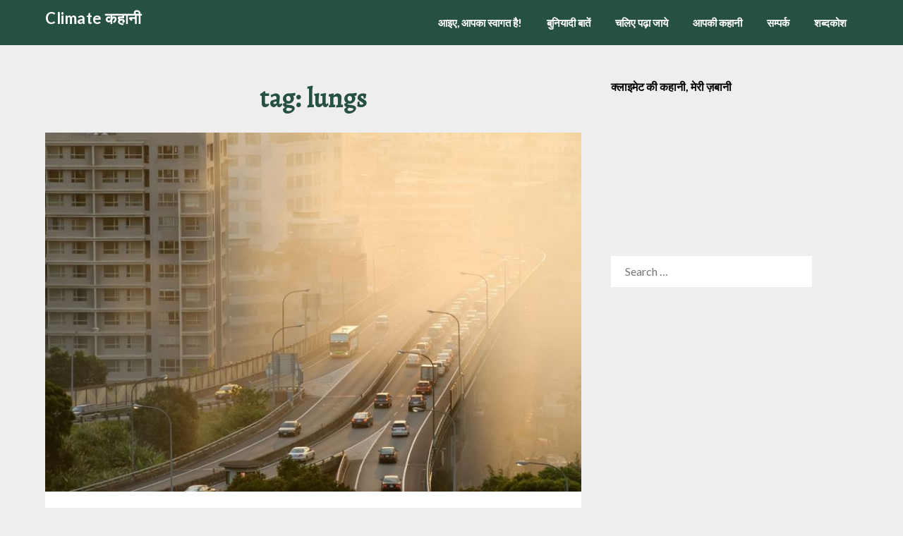

--- FILE ---
content_type: text/html; charset=UTF-8
request_url: https://climatekahani.live/tag/lungs/
body_size: 15127
content:
<!doctype html>
<html lang="en-US">
<head>
	<meta charset="UTF-8">
	<meta name="viewport" content="width=device-width, initial-scale=1">
	<link rel="profile" href="http://gmpg.org/xfn/11">
	<meta name='robots' content='index, follow, max-image-preview:large, max-snippet:-1, max-video-preview:-1' />
	<style>img:is([sizes="auto" i], [sizes^="auto," i]) { contain-intrinsic-size: 3000px 1500px }</style>
	
	<!-- This site is optimized with the Yoast SEO plugin v25.3.1 - https://yoast.com/wordpress/plugins/seo/ -->
	<title>lungs Archives - Climate कहानी</title>
	<link rel="canonical" href="https://climatekahani.live/tag/lungs/" />
	<meta property="og:locale" content="en_US" />
	<meta property="og:type" content="article" />
	<meta property="og:title" content="lungs Archives - Climate कहानी" />
	<meta property="og:url" content="https://climatekahani.live/tag/lungs/" />
	<meta property="og:site_name" content="Climate कहानी" />
	<meta name="twitter:card" content="summary_large_image" />
	<meta name="twitter:site" content="@climatekikahani" />
	<script type="application/ld+json" class="yoast-schema-graph">{"@context":"https://schema.org","@graph":[{"@type":"CollectionPage","@id":"https://climatekahani.live/tag/lungs/","url":"https://climatekahani.live/tag/lungs/","name":"lungs Archives - Climate कहानी","isPartOf":{"@id":"https://climatekahani.live/#website"},"primaryImageOfPage":{"@id":"https://climatekahani.live/tag/lungs/#primaryimage"},"image":{"@id":"https://climatekahani.live/tag/lungs/#primaryimage"},"thumbnailUrl":"https://climatekahani.live/wp-content/uploads/2021/06/68dab679def6c914ab4365b93c73710a.jpg","breadcrumb":{"@id":"https://climatekahani.live/tag/lungs/#breadcrumb"},"inLanguage":"en-US"},{"@type":"ImageObject","inLanguage":"en-US","@id":"https://climatekahani.live/tag/lungs/#primaryimage","url":"https://climatekahani.live/wp-content/uploads/2021/06/68dab679def6c914ab4365b93c73710a.jpg","contentUrl":"https://climatekahani.live/wp-content/uploads/2021/06/68dab679def6c914ab4365b93c73710a.jpg","width":735,"height":492},{"@type":"BreadcrumbList","@id":"https://climatekahani.live/tag/lungs/#breadcrumb","itemListElement":[{"@type":"ListItem","position":1,"name":"Home","item":"https://climatekahani.live/"},{"@type":"ListItem","position":2,"name":"lungs"}]},{"@type":"WebSite","@id":"https://climatekahani.live/#website","url":"https://climatekahani.live/","name":"Climate कहानी","description":"...यहाँ स्याही, सब्ज़ है!","publisher":{"@id":"https://climatekahani.live/#organization"},"potentialAction":[{"@type":"SearchAction","target":{"@type":"EntryPoint","urlTemplate":"https://climatekahani.live/?s={search_term_string}"},"query-input":{"@type":"PropertyValueSpecification","valueRequired":true,"valueName":"search_term_string"}}],"inLanguage":"en-US"},{"@type":"Organization","@id":"https://climatekahani.live/#organization","name":"Climate कहानी","url":"https://climatekahani.live/","logo":{"@type":"ImageObject","inLanguage":"en-US","@id":"https://climatekahani.live/#/schema/logo/image/","url":"http://climatekahani.live/wp-content/uploads/2022/09/climate.jpg","contentUrl":"http://climatekahani.live/wp-content/uploads/2022/09/climate.jpg","width":500,"height":500,"caption":"Climate कहानी"},"image":{"@id":"https://climatekahani.live/#/schema/logo/image/"},"sameAs":["https://x.com/climatekikahani","https://www.linkedin.com/company/climate-कहानी/","https://www.youtube.com/channel/UCV6E59Xy0UugE2hbR57fnKg"]}]}</script>
	<!-- / Yoast SEO plugin. -->


<link rel='dns-prefetch' href='//static.addtoany.com' />
<link rel='dns-prefetch' href='//fonts.googleapis.com' />
<link rel='dns-prefetch' href='//www.googletagmanager.com' />
<link rel='dns-prefetch' href='//pagead2.googlesyndication.com' />
<link rel="alternate" type="application/rss+xml" title="Climate कहानी &raquo; Feed" href="https://climatekahani.live/feed/" />
<link rel="alternate" type="application/rss+xml" title="Climate कहानी &raquo; Comments Feed" href="https://climatekahani.live/comments/feed/" />
<link rel="alternate" type="application/rss+xml" title="Climate कहानी &raquo; lungs Tag Feed" href="https://climatekahani.live/tag/lungs/feed/" />
<link rel="alternate" type="application/rss+xml" title="Climate कहानी &raquo; Stories Feed" href="https://climatekahani.live/web-stories/feed/"><script type="text/javascript">
/* <![CDATA[ */
window._wpemojiSettings = {"baseUrl":"https:\/\/s.w.org\/images\/core\/emoji\/16.0.1\/72x72\/","ext":".png","svgUrl":"https:\/\/s.w.org\/images\/core\/emoji\/16.0.1\/svg\/","svgExt":".svg","source":{"concatemoji":"https:\/\/climatekahani.live\/wp-includes\/js\/wp-emoji-release.min.js?ver=6.8.3"}};
/*! This file is auto-generated */
!function(s,n){var o,i,e;function c(e){try{var t={supportTests:e,timestamp:(new Date).valueOf()};sessionStorage.setItem(o,JSON.stringify(t))}catch(e){}}function p(e,t,n){e.clearRect(0,0,e.canvas.width,e.canvas.height),e.fillText(t,0,0);var t=new Uint32Array(e.getImageData(0,0,e.canvas.width,e.canvas.height).data),a=(e.clearRect(0,0,e.canvas.width,e.canvas.height),e.fillText(n,0,0),new Uint32Array(e.getImageData(0,0,e.canvas.width,e.canvas.height).data));return t.every(function(e,t){return e===a[t]})}function u(e,t){e.clearRect(0,0,e.canvas.width,e.canvas.height),e.fillText(t,0,0);for(var n=e.getImageData(16,16,1,1),a=0;a<n.data.length;a++)if(0!==n.data[a])return!1;return!0}function f(e,t,n,a){switch(t){case"flag":return n(e,"\ud83c\udff3\ufe0f\u200d\u26a7\ufe0f","\ud83c\udff3\ufe0f\u200b\u26a7\ufe0f")?!1:!n(e,"\ud83c\udde8\ud83c\uddf6","\ud83c\udde8\u200b\ud83c\uddf6")&&!n(e,"\ud83c\udff4\udb40\udc67\udb40\udc62\udb40\udc65\udb40\udc6e\udb40\udc67\udb40\udc7f","\ud83c\udff4\u200b\udb40\udc67\u200b\udb40\udc62\u200b\udb40\udc65\u200b\udb40\udc6e\u200b\udb40\udc67\u200b\udb40\udc7f");case"emoji":return!a(e,"\ud83e\udedf")}return!1}function g(e,t,n,a){var r="undefined"!=typeof WorkerGlobalScope&&self instanceof WorkerGlobalScope?new OffscreenCanvas(300,150):s.createElement("canvas"),o=r.getContext("2d",{willReadFrequently:!0}),i=(o.textBaseline="top",o.font="600 32px Arial",{});return e.forEach(function(e){i[e]=t(o,e,n,a)}),i}function t(e){var t=s.createElement("script");t.src=e,t.defer=!0,s.head.appendChild(t)}"undefined"!=typeof Promise&&(o="wpEmojiSettingsSupports",i=["flag","emoji"],n.supports={everything:!0,everythingExceptFlag:!0},e=new Promise(function(e){s.addEventListener("DOMContentLoaded",e,{once:!0})}),new Promise(function(t){var n=function(){try{var e=JSON.parse(sessionStorage.getItem(o));if("object"==typeof e&&"number"==typeof e.timestamp&&(new Date).valueOf()<e.timestamp+604800&&"object"==typeof e.supportTests)return e.supportTests}catch(e){}return null}();if(!n){if("undefined"!=typeof Worker&&"undefined"!=typeof OffscreenCanvas&&"undefined"!=typeof URL&&URL.createObjectURL&&"undefined"!=typeof Blob)try{var e="postMessage("+g.toString()+"("+[JSON.stringify(i),f.toString(),p.toString(),u.toString()].join(",")+"));",a=new Blob([e],{type:"text/javascript"}),r=new Worker(URL.createObjectURL(a),{name:"wpTestEmojiSupports"});return void(r.onmessage=function(e){c(n=e.data),r.terminate(),t(n)})}catch(e){}c(n=g(i,f,p,u))}t(n)}).then(function(e){for(var t in e)n.supports[t]=e[t],n.supports.everything=n.supports.everything&&n.supports[t],"flag"!==t&&(n.supports.everythingExceptFlag=n.supports.everythingExceptFlag&&n.supports[t]);n.supports.everythingExceptFlag=n.supports.everythingExceptFlag&&!n.supports.flag,n.DOMReady=!1,n.readyCallback=function(){n.DOMReady=!0}}).then(function(){return e}).then(function(){var e;n.supports.everything||(n.readyCallback(),(e=n.source||{}).concatemoji?t(e.concatemoji):e.wpemoji&&e.twemoji&&(t(e.twemoji),t(e.wpemoji)))}))}((window,document),window._wpemojiSettings);
/* ]]> */
</script>

<style id='wp-emoji-styles-inline-css' type='text/css'>

	img.wp-smiley, img.emoji {
		display: inline !important;
		border: none !important;
		box-shadow: none !important;
		height: 1em !important;
		width: 1em !important;
		margin: 0 0.07em !important;
		vertical-align: -0.1em !important;
		background: none !important;
		padding: 0 !important;
	}
</style>
<link rel='stylesheet' id='wp-block-library-css' href='https://climatekahani.live/wp-includes/css/dist/block-library/style.min.css?ver=6.8.3' type='text/css' media='all' />
<style id='classic-theme-styles-inline-css' type='text/css'>
/*! This file is auto-generated */
.wp-block-button__link{color:#fff;background-color:#32373c;border-radius:9999px;box-shadow:none;text-decoration:none;padding:calc(.667em + 2px) calc(1.333em + 2px);font-size:1.125em}.wp-block-file__button{background:#32373c;color:#fff;text-decoration:none}
</style>
<style id='global-styles-inline-css' type='text/css'>
:root{--wp--preset--aspect-ratio--square: 1;--wp--preset--aspect-ratio--4-3: 4/3;--wp--preset--aspect-ratio--3-4: 3/4;--wp--preset--aspect-ratio--3-2: 3/2;--wp--preset--aspect-ratio--2-3: 2/3;--wp--preset--aspect-ratio--16-9: 16/9;--wp--preset--aspect-ratio--9-16: 9/16;--wp--preset--color--black: #000000;--wp--preset--color--cyan-bluish-gray: #abb8c3;--wp--preset--color--white: #ffffff;--wp--preset--color--pale-pink: #f78da7;--wp--preset--color--vivid-red: #cf2e2e;--wp--preset--color--luminous-vivid-orange: #ff6900;--wp--preset--color--luminous-vivid-amber: #fcb900;--wp--preset--color--light-green-cyan: #7bdcb5;--wp--preset--color--vivid-green-cyan: #00d084;--wp--preset--color--pale-cyan-blue: #8ed1fc;--wp--preset--color--vivid-cyan-blue: #0693e3;--wp--preset--color--vivid-purple: #9b51e0;--wp--preset--gradient--vivid-cyan-blue-to-vivid-purple: linear-gradient(135deg,rgba(6,147,227,1) 0%,rgb(155,81,224) 100%);--wp--preset--gradient--light-green-cyan-to-vivid-green-cyan: linear-gradient(135deg,rgb(122,220,180) 0%,rgb(0,208,130) 100%);--wp--preset--gradient--luminous-vivid-amber-to-luminous-vivid-orange: linear-gradient(135deg,rgba(252,185,0,1) 0%,rgba(255,105,0,1) 100%);--wp--preset--gradient--luminous-vivid-orange-to-vivid-red: linear-gradient(135deg,rgba(255,105,0,1) 0%,rgb(207,46,46) 100%);--wp--preset--gradient--very-light-gray-to-cyan-bluish-gray: linear-gradient(135deg,rgb(238,238,238) 0%,rgb(169,184,195) 100%);--wp--preset--gradient--cool-to-warm-spectrum: linear-gradient(135deg,rgb(74,234,220) 0%,rgb(151,120,209) 20%,rgb(207,42,186) 40%,rgb(238,44,130) 60%,rgb(251,105,98) 80%,rgb(254,248,76) 100%);--wp--preset--gradient--blush-light-purple: linear-gradient(135deg,rgb(255,206,236) 0%,rgb(152,150,240) 100%);--wp--preset--gradient--blush-bordeaux: linear-gradient(135deg,rgb(254,205,165) 0%,rgb(254,45,45) 50%,rgb(107,0,62) 100%);--wp--preset--gradient--luminous-dusk: linear-gradient(135deg,rgb(255,203,112) 0%,rgb(199,81,192) 50%,rgb(65,88,208) 100%);--wp--preset--gradient--pale-ocean: linear-gradient(135deg,rgb(255,245,203) 0%,rgb(182,227,212) 50%,rgb(51,167,181) 100%);--wp--preset--gradient--electric-grass: linear-gradient(135deg,rgb(202,248,128) 0%,rgb(113,206,126) 100%);--wp--preset--gradient--midnight: linear-gradient(135deg,rgb(2,3,129) 0%,rgb(40,116,252) 100%);--wp--preset--font-size--small: 13px;--wp--preset--font-size--medium: 20px;--wp--preset--font-size--large: 36px;--wp--preset--font-size--x-large: 42px;--wp--preset--spacing--20: 0.44rem;--wp--preset--spacing--30: 0.67rem;--wp--preset--spacing--40: 1rem;--wp--preset--spacing--50: 1.5rem;--wp--preset--spacing--60: 2.25rem;--wp--preset--spacing--70: 3.38rem;--wp--preset--spacing--80: 5.06rem;--wp--preset--shadow--natural: 6px 6px 9px rgba(0, 0, 0, 0.2);--wp--preset--shadow--deep: 12px 12px 50px rgba(0, 0, 0, 0.4);--wp--preset--shadow--sharp: 6px 6px 0px rgba(0, 0, 0, 0.2);--wp--preset--shadow--outlined: 6px 6px 0px -3px rgba(255, 255, 255, 1), 6px 6px rgba(0, 0, 0, 1);--wp--preset--shadow--crisp: 6px 6px 0px rgba(0, 0, 0, 1);}:where(.is-layout-flex){gap: 0.5em;}:where(.is-layout-grid){gap: 0.5em;}body .is-layout-flex{display: flex;}.is-layout-flex{flex-wrap: wrap;align-items: center;}.is-layout-flex > :is(*, div){margin: 0;}body .is-layout-grid{display: grid;}.is-layout-grid > :is(*, div){margin: 0;}:where(.wp-block-columns.is-layout-flex){gap: 2em;}:where(.wp-block-columns.is-layout-grid){gap: 2em;}:where(.wp-block-post-template.is-layout-flex){gap: 1.25em;}:where(.wp-block-post-template.is-layout-grid){gap: 1.25em;}.has-black-color{color: var(--wp--preset--color--black) !important;}.has-cyan-bluish-gray-color{color: var(--wp--preset--color--cyan-bluish-gray) !important;}.has-white-color{color: var(--wp--preset--color--white) !important;}.has-pale-pink-color{color: var(--wp--preset--color--pale-pink) !important;}.has-vivid-red-color{color: var(--wp--preset--color--vivid-red) !important;}.has-luminous-vivid-orange-color{color: var(--wp--preset--color--luminous-vivid-orange) !important;}.has-luminous-vivid-amber-color{color: var(--wp--preset--color--luminous-vivid-amber) !important;}.has-light-green-cyan-color{color: var(--wp--preset--color--light-green-cyan) !important;}.has-vivid-green-cyan-color{color: var(--wp--preset--color--vivid-green-cyan) !important;}.has-pale-cyan-blue-color{color: var(--wp--preset--color--pale-cyan-blue) !important;}.has-vivid-cyan-blue-color{color: var(--wp--preset--color--vivid-cyan-blue) !important;}.has-vivid-purple-color{color: var(--wp--preset--color--vivid-purple) !important;}.has-black-background-color{background-color: var(--wp--preset--color--black) !important;}.has-cyan-bluish-gray-background-color{background-color: var(--wp--preset--color--cyan-bluish-gray) !important;}.has-white-background-color{background-color: var(--wp--preset--color--white) !important;}.has-pale-pink-background-color{background-color: var(--wp--preset--color--pale-pink) !important;}.has-vivid-red-background-color{background-color: var(--wp--preset--color--vivid-red) !important;}.has-luminous-vivid-orange-background-color{background-color: var(--wp--preset--color--luminous-vivid-orange) !important;}.has-luminous-vivid-amber-background-color{background-color: var(--wp--preset--color--luminous-vivid-amber) !important;}.has-light-green-cyan-background-color{background-color: var(--wp--preset--color--light-green-cyan) !important;}.has-vivid-green-cyan-background-color{background-color: var(--wp--preset--color--vivid-green-cyan) !important;}.has-pale-cyan-blue-background-color{background-color: var(--wp--preset--color--pale-cyan-blue) !important;}.has-vivid-cyan-blue-background-color{background-color: var(--wp--preset--color--vivid-cyan-blue) !important;}.has-vivid-purple-background-color{background-color: var(--wp--preset--color--vivid-purple) !important;}.has-black-border-color{border-color: var(--wp--preset--color--black) !important;}.has-cyan-bluish-gray-border-color{border-color: var(--wp--preset--color--cyan-bluish-gray) !important;}.has-white-border-color{border-color: var(--wp--preset--color--white) !important;}.has-pale-pink-border-color{border-color: var(--wp--preset--color--pale-pink) !important;}.has-vivid-red-border-color{border-color: var(--wp--preset--color--vivid-red) !important;}.has-luminous-vivid-orange-border-color{border-color: var(--wp--preset--color--luminous-vivid-orange) !important;}.has-luminous-vivid-amber-border-color{border-color: var(--wp--preset--color--luminous-vivid-amber) !important;}.has-light-green-cyan-border-color{border-color: var(--wp--preset--color--light-green-cyan) !important;}.has-vivid-green-cyan-border-color{border-color: var(--wp--preset--color--vivid-green-cyan) !important;}.has-pale-cyan-blue-border-color{border-color: var(--wp--preset--color--pale-cyan-blue) !important;}.has-vivid-cyan-blue-border-color{border-color: var(--wp--preset--color--vivid-cyan-blue) !important;}.has-vivid-purple-border-color{border-color: var(--wp--preset--color--vivid-purple) !important;}.has-vivid-cyan-blue-to-vivid-purple-gradient-background{background: var(--wp--preset--gradient--vivid-cyan-blue-to-vivid-purple) !important;}.has-light-green-cyan-to-vivid-green-cyan-gradient-background{background: var(--wp--preset--gradient--light-green-cyan-to-vivid-green-cyan) !important;}.has-luminous-vivid-amber-to-luminous-vivid-orange-gradient-background{background: var(--wp--preset--gradient--luminous-vivid-amber-to-luminous-vivid-orange) !important;}.has-luminous-vivid-orange-to-vivid-red-gradient-background{background: var(--wp--preset--gradient--luminous-vivid-orange-to-vivid-red) !important;}.has-very-light-gray-to-cyan-bluish-gray-gradient-background{background: var(--wp--preset--gradient--very-light-gray-to-cyan-bluish-gray) !important;}.has-cool-to-warm-spectrum-gradient-background{background: var(--wp--preset--gradient--cool-to-warm-spectrum) !important;}.has-blush-light-purple-gradient-background{background: var(--wp--preset--gradient--blush-light-purple) !important;}.has-blush-bordeaux-gradient-background{background: var(--wp--preset--gradient--blush-bordeaux) !important;}.has-luminous-dusk-gradient-background{background: var(--wp--preset--gradient--luminous-dusk) !important;}.has-pale-ocean-gradient-background{background: var(--wp--preset--gradient--pale-ocean) !important;}.has-electric-grass-gradient-background{background: var(--wp--preset--gradient--electric-grass) !important;}.has-midnight-gradient-background{background: var(--wp--preset--gradient--midnight) !important;}.has-small-font-size{font-size: var(--wp--preset--font-size--small) !important;}.has-medium-font-size{font-size: var(--wp--preset--font-size--medium) !important;}.has-large-font-size{font-size: var(--wp--preset--font-size--large) !important;}.has-x-large-font-size{font-size: var(--wp--preset--font-size--x-large) !important;}
:where(.wp-block-post-template.is-layout-flex){gap: 1.25em;}:where(.wp-block-post-template.is-layout-grid){gap: 1.25em;}
:where(.wp-block-columns.is-layout-flex){gap: 2em;}:where(.wp-block-columns.is-layout-grid){gap: 2em;}
:root :where(.wp-block-pullquote){font-size: 1.5em;line-height: 1.6;}
</style>
<link rel='stylesheet' id='font-awesome-css' href='https://climatekahani.live/wp-content/themes/ecocoded/css/font-awesome.min.css?ver=6.8.3' type='text/css' media='all' />
<link rel='stylesheet' id='ecocoded-style-css' href='https://climatekahani.live/wp-content/themes/ecocoded/style.css?ver=6.8.3' type='text/css' media='all' />
<link rel='stylesheet' id='ecocoded-google-fonts-css' href='//fonts.googleapis.com/css?family=Lato%3A300%2C400%2C700&#038;ver=6.8.3' type='text/css' media='all' />
<link rel='stylesheet' id='addtoany-css' href='https://climatekahani.live/wp-content/plugins/add-to-any/addtoany.min.css?ver=1.16' type='text/css' media='all' />
<script type="text/javascript" id="addtoany-core-js-before">
/* <![CDATA[ */
window.a2a_config=window.a2a_config||{};a2a_config.callbacks=[];a2a_config.overlays=[];a2a_config.templates={};
/* ]]> */
</script>
<script type="text/javascript" defer src="https://static.addtoany.com/menu/page.js" id="addtoany-core-js"></script>
<script type="text/javascript" src="https://climatekahani.live/wp-includes/js/jquery/jquery.min.js?ver=3.7.1" id="jquery-core-js"></script>
<script type="text/javascript" src="https://climatekahani.live/wp-includes/js/jquery/jquery-migrate.min.js?ver=3.4.1" id="jquery-migrate-js"></script>
<script type="text/javascript" defer src="https://climatekahani.live/wp-content/plugins/add-to-any/addtoany.min.js?ver=1.1" id="addtoany-jquery-js"></script>
<link rel="https://api.w.org/" href="https://climatekahani.live/wp-json/" /><link rel="alternate" title="JSON" type="application/json" href="https://climatekahani.live/wp-json/wp/v2/tags/95" /><link rel="EditURI" type="application/rsd+xml" title="RSD" href="https://climatekahani.live/xmlrpc.php?rsd" />
<meta name="generator" content="WordPress 6.8.3" />
	<link rel="preconnect" href="https://fonts.googleapis.com">
	<link rel="preconnect" href="https://fonts.gstatic.com">
	<link href='https://fonts.googleapis.com/css2?display=swap&family=Sahitya&family=Rozha+One' rel='stylesheet'><meta name="generator" content="Site Kit by Google 1.155.0" />
		<style type="text/css">

			


			body, .site, .swidgets-wrap h3, .post-data-text { background: ; }
			.site-title a, .site-description { color: ; }
			.sheader { background-color:  !important; }
			.main-navigation ul li a, .main-navigation ul li .sub-arrow, .super-menu .toggle-mobile-menu,.toggle-mobile-menu:before, .mobile-menu-active .smenu-hide { color: ; }
			#smobile-menu.show .main-navigation ul ul.children.active, #smobile-menu.show .main-navigation ul ul.sub-menu.active, #smobile-menu.show .main-navigation ul li, .smenu-hide.toggle-mobile-menu.menu-toggle, #smobile-menu.show .main-navigation ul li, .primary-menu ul li ul.children li, .primary-menu ul li ul.sub-menu li, .primary-menu .pmenu, .super-menu { border-color: ; border-bottom-color: ; }
			#secondary .widget h3, #secondary .widget h3 a, #secondary .widget h4, #secondary .widget h1, #secondary .widget h2, #secondary .widget h5, #secondary .widget h6, #secondary .widget h4 a { color: ; }
			#secondary .widget a, #secondary a, #secondary .widget li a , #secondary span.sub-arrow{ color: ; }
			#secondary, #secondary .widget, #secondary .widget p, #secondary .widget li, .widget time.rpwe-time.published { color: ; }
			#secondary .swidgets-wrap, #secondary .widget ul li, .featured-sidebar .search-field { border-color: ; }
			.site-info, .footer-column-three input.search-submit, .footer-column-three p, .footer-column-three li, .footer-column-three td, .footer-column-three th, .footer-column-three caption { color: ; }
			footer#colophon h3, footer#colophon h3 *, footer#colophon h4, footer#colophon h4 *, footer#colophon h5, footer#colophon h5 *, footer#colophon h6, footer#colophon h6 *, footer#colophon h1, footer#colophon h1 *, footer#colophon h2, footer#colophon h2 *, footer#colophon h4, footer#colophon h4 *, footer#colophon h3 a { color: ; }
			.footer-column-three a, .footer-column-three li a, .footer-column-three .widget a, .footer-column-three .sub-arrow, .site-footer a, .site-info a, .site-footer * a, .site-footer a { color: ; }
			.footer-column-three h3:after { background: ; }
			.site-info, .widget ul li, .footer-column-three input.search-field, .footer-column-three input.search-submit { border-color: ; }
			.site-footer { background-color: ; }
			.content-wrapper h2.entry-title a, .content-wrapper h2.entry-title a:hover, .content-wrapper h2.entry-title a:active, .content-wrapper h2.entry-title a:focus, .archive .page-header h1, .blogposts-list h2 a, .blogposts-list h2 a:hover, .blogposts-list h2 a:active, .search-results h1.page-title { color: ; }
			.blog .entry-meta{ color: ; }
			.blogposts-list p { color: ; }
			.page-numbers li a, .blogposts-list .blogpost-button, span.page-numbers.dots, .page-numbers.current { background: ; }
			.archive .page-header h1, .search-results h1.page-title, .blogposts-list.fbox, span.page-numbers.dots, .page-numbers li a, .page-numbers.current { border-color: ; }
			.blogposts-list .post-data-divider { background: ; }
			.page .comments-area .comment-author, .page .comments-area .comment-author a, .page .comments-area .comments-title, .page .content-area h1, .page .content-area h2, .page .content-area h3, .page .content-area h4, .page .content-area h5, .page .content-area h6, .page .content-area th, .single  .comments-area .comment-author, .single .comments-area .comment-author a, .single .comments-area .comments-title, .single .content-area h1, .single .content-area h2, .single .content-area h3, .single .content-area h4, .single .content-area h5, .single .content-area h6, .single .content-area th, .search-no-results h1, .error404 h1 { color: ; }
			.single .entry-meta, .page .entry-meta { color: ; }
			.page .content-area p, .page article, .page .content-area table, .page .content-area dd, .page .content-area dt, .page .content-area address, .page .content-area .entry-content, .page .content-area li, .page .content-area ol, .single .content-area p, .single article, .single .content-area table, .single .content-area dd, .single .content-area dt, .single .content-area address, .single .entry-content, .single .content-area li, .single .content-area ol, .search-no-results .page-content p { color: ; }
			.single .entry-content a, .page .entry-content a, .comment-content a, .comments-area .reply a, .logged-in-as a, .comments-area .comment-respond a { color: ; }
			.comments-area p.form-submit input, .error404 input.search-submit, .search-no-results input.search-submit { background: ; }
			.error404 .page-content p, .error404 input.search-submit, .search-no-results input.search-submit { color: ; }
			.page .comments-area, .page article.fbox, .page article tr, .page .comments-area ol.comment-list ol.children li, .page .comments-area ol.comment-list .comment, .single .comments-area, .single article.fbox, .single article tr, .comments-area ol.comment-list ol.children li, .comments-area ol.comment-list .comment, .error404 main#main, .error404 .search-form label, .search-no-results .search-form label, .error404 input.search-submit, .search-no-results input.search-submit, .error404 main#main, .search-no-results section.fbox.no-results.not-found{ border-color: ; }
			.single .post-data-divider, .page .post-data-divider { background: ; }
			.single .comments-area p.form-submit input, .page .comments-area p.form-submit input, .comments-area p.form-submit input, .error404 input.search-submit, .search-no-results input.search-submit { color: ; }
			.bottom-header-wrapper { padding-top: px; }
			.bottom-header-wrapper { padding-bottom: px; }
			.bottom-header-wrapper { background: ; }
			.bottom-header-wrapper *{ color: ; }
			.header-widget a, .header-widget li a, .header-widget i.fa { color: ; }
			.header-widget, .header-widget p, .header-widget li, .header-widget .textwidget { color: ; }
			.header-widget .widget-title, .header-widget h1, .header-widget h3, .header-widget h2, .header-widget h4, .header-widget h5, .header-widget h6{ color: ; }
			.header-widget.swidgets-wrap, .header-widget ul li, .header-widget .search-field { border-color: ; }
			.bottom-header-title, .bottom-header-paragraph{ color: ; }
			#secondary .widget-title-lines:after, #secondary .widget-title-lines:before { background: ; }
			.header-content-wrap { padding-top: px; }
			.header-content-wrap { padding-bottom: px; }
			.header-button-solid { border-color: ; }
			.header-button-solid { color: ; }
			#smobile-menu, .primary-menu ul li ul.children, .primary-menu ul li ul.sub-menu { background: ; }
			#smobile-menu.show .toggle-mobile-menu:before, #smobile-menu *, .main-navigation ul.sub-menu li .sub-arrow, .main-navigation ul.sub-menu li a, .primary-menu ul li ul.children, .primary-menu ul li ul.sub-menu { color: ; }
			.header-widgets-three, .header-widgets-wrapper .swidgets-wrap{ background: ; }
			.sheader { background-color: ; }
			#secondary .widget li, #secondary input.search-field, #secondary div#calendar_wrap, #secondary .tagcloud, #secondary .textwidget{ background: ; }
			#secondary .swidget { border-color: ; }
			article.blogposts-list { background: ; }
			.blogposts-list .entry-content a{ color: ; }
			.blogposts-list .entry-content a{ border-color: ; }
			#secondary .widget *{ border-color: ; }
			.error404 #primary .fbox, .single #primary .fbox, .page #primary .fbox { background: ; }
			.page-numbers li a, .blogposts-list .blogpost-button, span.page-numbers.dots, .page-numbers.current, .page-numbers li a:hover { color: ; }
			.page-numbers li a, .blogposts-list .blogpost-button, span.page-numbers.dots, .page-numbers.current, .page-numbers li a:hover { border-color: ; }

		</style>
	
<!-- Google AdSense meta tags added by Site Kit -->
<meta name="google-adsense-platform-account" content="ca-host-pub-2644536267352236">
<meta name="google-adsense-platform-domain" content="sitekit.withgoogle.com">
<!-- End Google AdSense meta tags added by Site Kit -->

<!-- Google AdSense snippet added by Site Kit -->
<script type="text/javascript" async="async" src="https://pagead2.googlesyndication.com/pagead/js/adsbygoogle.js?client=ca-pub-0308526560989951&amp;host=ca-host-pub-2644536267352236" crossorigin="anonymous"></script>

<!-- End Google AdSense snippet added by Site Kit -->
<link rel="icon" href="https://climatekahani.live/wp-content/uploads/2021/02/climate-1-150x150.png" sizes="32x32" />
<link rel="icon" href="https://climatekahani.live/wp-content/uploads/2021/02/climate-1-300x300.png" sizes="192x192" />
<link rel="apple-touch-icon" href="https://climatekahani.live/wp-content/uploads/2021/02/climate-1-300x300.png" />
<meta name="msapplication-TileImage" content="https://climatekahani.live/wp-content/uploads/2021/02/climate-1-300x300.png" />
	<style id="egf-frontend-styles" type="text/css">
		h1 {color: #275044;font-family: 'Sahitya', sans-serif;font-style: normal;font-weight: 400;text-decoration: none;text-transform: lowercase;} h2 {font-family: 'Rozha One', sans-serif;font-style: normal;font-weight: 400;} p {color: #275044;} h3 {} h4 {} h5 {} h6 {} 	</style>
	</head>

<body class="archive tag tag-lungs tag-95 wp-theme-ecocoded hfeed masthead-fixed">
		<a class="skip-link screen-reader-text" href="#content"> Skip to content</a>
	<div id="page" class="site ">

		<header id="masthead" class="sheader site-header clearfix">
			<nav id="primary-site-navigation" class="primary-menu main-navigation clearfix">

				<a href="#" id="pull" class="smenu-hide toggle-mobile-menu menu-toggle" aria-controls="secondary-menu" aria-expanded="false">Menu</a>
				<div class="top-nav-wrapper">
					<div class="content-wrap">
						<div class="logo-container"> 

																<a class="logofont" href="https://climatekahani.live/" rel="home">Climate कहानी</a>
															</div>
							<div class="center-main-menu"> 
								<div class="menu-%e0%a4%9a%e0%a4%b2%e0%a4%bf%e0%a4%8f-%e0%a4%aa%e0%a5%9d%e0%a4%a4%e0%a5%87-%e0%a4%b9%e0%a5%88%e0%a4%82-container"><ul id="primary-menu" class="pmenu"><li id="menu-item-142" class="menu-item menu-item-type-post_type menu-item-object-page menu-item-home menu-item-142"><a href="https://climatekahani.live/">आइए, आपका स्वागत है!</a></li>
<li id="menu-item-298" class="menu-item menu-item-type-post_type menu-item-object-page menu-item-298"><a href="https://climatekahani.live/%e0%a4%ac%e0%a5%81%e0%a4%a8%e0%a4%bf%e0%a4%af%e0%a4%be%e0%a4%a6%e0%a5%80-%e0%a4%ac%e0%a4%be%e0%a4%a4%e0%a5%87%e0%a4%82/">बुनियादी बातें</a></li>
<li id="menu-item-87" class="menu-item menu-item-type-post_type menu-item-object-page current_page_parent menu-item-87"><a href="https://climatekahani.live/%e0%a4%86%e0%a4%87%e0%a4%8f-%e0%a4%86%e0%a4%aa%e0%a4%95%e0%a4%be-%e0%a4%b8%e0%a5%8d%e0%a4%b5%e0%a4%be%e0%a4%97%e0%a4%a4-%e0%a4%b9%e0%a5%88/%e0%a4%9a%e0%a4%b2%e0%a4%bf%e0%a4%8f-%e0%a4%aa%e0%a5%9d%e0%a4%be-%e0%a4%9c%e0%a4%be%e0%a4%af%e0%a5%87/">चलिए पढ़ा जाये</a></li>
<li id="menu-item-293" class="menu-item menu-item-type-post_type menu-item-object-page menu-item-293"><a href="https://climatekahani.live/%e0%a4%86%e0%a4%aa%e0%a4%95%e0%a5%80-%e0%a4%95%e0%a4%b9%e0%a4%be%e0%a4%a8%e0%a5%80/">आपकी कहानी</a></li>
<li id="menu-item-245" class="menu-item menu-item-type-post_type menu-item-object-page menu-item-245"><a href="https://climatekahani.live/%e0%a4%b8%e0%a4%ae%e0%a5%8d%e0%a4%aa%e0%a4%b0%e0%a5%8d%e0%a4%95/">सम्पर्क</a></li>
<li id="menu-item-1482" class="menu-item menu-item-type-post_type menu-item-object-page menu-item-1482"><a href="https://climatekahani.live/%e0%a4%b6%e0%a4%ac%e0%a5%8d%e0%a4%a6%e0%a4%95%e0%a5%8b%e0%a4%b6/">शब्दकोश</a></li>
</ul></div>							</div>
						</div>
					</div>
				</nav>

				<div class="super-menu clearfix">
					<div class="super-menu-inner">
						

														<a class="logofont" href="https://climatekahani.live/" rel="home">Climate कहानी</a>
														<a href="#" id="pull" class="toggle-mobile-menu menu-toggle" aria-controls="secondary-menu" aria-expanded="false"></a>
						</div>
					</div>
					<div id="mobile-menu-overlay"></div>

					<!-- Header bg start-->
									<!-- Header bg start-->
			</header>


			<!-- Top widgets start -->
			<div class="content-wrap">
				<!-- Upper widgets -->
				<div class="header-widgets-wrapper">
					
					
									</div>
			</div>


			<div id="content" class="site-content clearfix">
				<div class="content-wrap">
	<div id="primary" class="featured-content content-area">
		<main id="main" class="site-main">

		
			<header class="page-header">
				<h1 class="page-title">Tag: <span>lungs</span></h1>			</header><!-- .page-header -->

			
<article id="post-513" class="posts-entry fbox blogposts-list post-513 post type-post status-publish format-standard has-post-thumbnail hentry category-uncategorized category-4 category-194 category-193 category-5 category-3 tag-air tag-air-pollution tag-air-quality tag-asthma tag-breathe-clean tag-breathe-easy tag-carbon-emissions tag-clean-air-program tag-clean-energy tag-clean-green-india tag-co2 tag-coal-power tag-fossil-fuel tag-lungs tag-pollution">
			<div class="featured-img-box">
			<a href="https://climatekahani.live/air-pollution-on-the-rise-despite-lockdown/" class="featured-thumbnail" rel="bookmark">
									<div class="featured-thumbnail-small">
						<img width="735" height="492" src="https://climatekahani.live/wp-content/uploads/2021/06/68dab679def6c914ab4365b93c73710a.jpg" class="attachment-full size-full wp-post-image" alt="" decoding="async" fetchpriority="high" srcset="https://climatekahani.live/wp-content/uploads/2021/06/68dab679def6c914ab4365b93c73710a.jpg 735w, https://climatekahani.live/wp-content/uploads/2021/06/68dab679def6c914ab4365b93c73710a-300x201.jpg 300w" sizes="(max-width: 735px) 100vw, 735px" />												</div>
					</a>
											<div class="content-wrapper">
							<header class="entry-header">
								<h2 class="entry-title"><a href="https://climatekahani.live/air-pollution-on-the-rise-despite-lockdown/" rel="bookmark">देश के इन प्रमुख शहरों में वायु प्रदूषण लॉकडाउन के बावजूद भी बेलगाम</a></h2>									<div class="entry-meta">
										Posted on June 24, 2021									</div>
																</header><!-- .entry-header -->

							<div class="entry-content">
								<p>अन्य प्रमुख शहरों के विपरीत कोलकाता में 2019 से 2021 के बीच, मार्च से मई तक, वायु गुणवत्ता में दिखा सुधार पिछले साल से कोविड की मार झेल रहे देश में अगर कुछ अच्छा हुआ तो वो था आसमान का कुछ साफ़ होना और प्रदूषण के स्तर के कम होने का आभास। आभास इसलिए क्योंकि&#8230;</p>
<div class="addtoany_share_save_container addtoany_content addtoany_content_bottom"><div class="addtoany_header"> </div><div class="a2a_kit a2a_kit_size_24 addtoany_list" data-a2a-url="https://climatekahani.live/air-pollution-on-the-rise-despite-lockdown/" data-a2a-title="देश के इन प्रमुख शहरों में वायु प्रदूषण लॉकडाउन के बावजूद भी बेलगाम"><a class="a2a_button_facebook" href="https://www.addtoany.com/add_to/facebook?linkurl=https%3A%2F%2Fclimatekahani.live%2Fair-pollution-on-the-rise-despite-lockdown%2F&amp;linkname=%E0%A4%A6%E0%A5%87%E0%A4%B6%20%E0%A4%95%E0%A5%87%20%E0%A4%87%E0%A4%A8%20%E0%A4%AA%E0%A5%8D%E0%A4%B0%E0%A4%AE%E0%A5%81%E0%A4%96%20%E0%A4%B6%E0%A4%B9%E0%A4%B0%E0%A5%8B%E0%A4%82%20%E0%A4%AE%E0%A5%87%E0%A4%82%20%E0%A4%B5%E0%A4%BE%E0%A4%AF%E0%A5%81%20%E0%A4%AA%E0%A5%8D%E0%A4%B0%E0%A4%A6%E0%A5%82%E0%A4%B7%E0%A4%A3%20%E0%A4%B2%E0%A5%89%E0%A4%95%E0%A4%A1%E0%A4%BE%E0%A4%89%E0%A4%A8%20%E0%A4%95%E0%A5%87%20%E0%A4%AC%E0%A4%BE%E0%A4%B5%E0%A4%9C%E0%A5%82%E0%A4%A6%20%E0%A4%AD%E0%A5%80%20%E0%A4%AC%E0%A5%87%E0%A4%B2%E0%A4%97%E0%A4%BE%E0%A4%AE" title="Facebook" rel="nofollow noopener" target="_blank"></a><a class="a2a_button_twitter" href="https://www.addtoany.com/add_to/twitter?linkurl=https%3A%2F%2Fclimatekahani.live%2Fair-pollution-on-the-rise-despite-lockdown%2F&amp;linkname=%E0%A4%A6%E0%A5%87%E0%A4%B6%20%E0%A4%95%E0%A5%87%20%E0%A4%87%E0%A4%A8%20%E0%A4%AA%E0%A5%8D%E0%A4%B0%E0%A4%AE%E0%A5%81%E0%A4%96%20%E0%A4%B6%E0%A4%B9%E0%A4%B0%E0%A5%8B%E0%A4%82%20%E0%A4%AE%E0%A5%87%E0%A4%82%20%E0%A4%B5%E0%A4%BE%E0%A4%AF%E0%A5%81%20%E0%A4%AA%E0%A5%8D%E0%A4%B0%E0%A4%A6%E0%A5%82%E0%A4%B7%E0%A4%A3%20%E0%A4%B2%E0%A5%89%E0%A4%95%E0%A4%A1%E0%A4%BE%E0%A4%89%E0%A4%A8%20%E0%A4%95%E0%A5%87%20%E0%A4%AC%E0%A4%BE%E0%A4%B5%E0%A4%9C%E0%A5%82%E0%A4%A6%20%E0%A4%AD%E0%A5%80%20%E0%A4%AC%E0%A5%87%E0%A4%B2%E0%A4%97%E0%A4%BE%E0%A4%AE" title="Twitter" rel="nofollow noopener" target="_blank"></a><a class="a2a_button_whatsapp" href="https://www.addtoany.com/add_to/whatsapp?linkurl=https%3A%2F%2Fclimatekahani.live%2Fair-pollution-on-the-rise-despite-lockdown%2F&amp;linkname=%E0%A4%A6%E0%A5%87%E0%A4%B6%20%E0%A4%95%E0%A5%87%20%E0%A4%87%E0%A4%A8%20%E0%A4%AA%E0%A5%8D%E0%A4%B0%E0%A4%AE%E0%A5%81%E0%A4%96%20%E0%A4%B6%E0%A4%B9%E0%A4%B0%E0%A5%8B%E0%A4%82%20%E0%A4%AE%E0%A5%87%E0%A4%82%20%E0%A4%B5%E0%A4%BE%E0%A4%AF%E0%A5%81%20%E0%A4%AA%E0%A5%8D%E0%A4%B0%E0%A4%A6%E0%A5%82%E0%A4%B7%E0%A4%A3%20%E0%A4%B2%E0%A5%89%E0%A4%95%E0%A4%A1%E0%A4%BE%E0%A4%89%E0%A4%A8%20%E0%A4%95%E0%A5%87%20%E0%A4%AC%E0%A4%BE%E0%A4%B5%E0%A4%9C%E0%A5%82%E0%A4%A6%20%E0%A4%AD%E0%A5%80%20%E0%A4%AC%E0%A5%87%E0%A4%B2%E0%A4%97%E0%A4%BE%E0%A4%AE" title="WhatsApp" rel="nofollow noopener" target="_blank"></a><a class="a2a_button_copy_link" href="https://www.addtoany.com/add_to/copy_link?linkurl=https%3A%2F%2Fclimatekahani.live%2Fair-pollution-on-the-rise-despite-lockdown%2F&amp;linkname=%E0%A4%A6%E0%A5%87%E0%A4%B6%20%E0%A4%95%E0%A5%87%20%E0%A4%87%E0%A4%A8%20%E0%A4%AA%E0%A5%8D%E0%A4%B0%E0%A4%AE%E0%A5%81%E0%A4%96%20%E0%A4%B6%E0%A4%B9%E0%A4%B0%E0%A5%8B%E0%A4%82%20%E0%A4%AE%E0%A5%87%E0%A4%82%20%E0%A4%B5%E0%A4%BE%E0%A4%AF%E0%A5%81%20%E0%A4%AA%E0%A5%8D%E0%A4%B0%E0%A4%A6%E0%A5%82%E0%A4%B7%E0%A4%A3%20%E0%A4%B2%E0%A5%89%E0%A4%95%E0%A4%A1%E0%A4%BE%E0%A4%89%E0%A4%A8%20%E0%A4%95%E0%A5%87%20%E0%A4%AC%E0%A4%BE%E0%A4%B5%E0%A4%9C%E0%A5%82%E0%A4%A6%20%E0%A4%AD%E0%A5%80%20%E0%A4%AC%E0%A5%87%E0%A4%B2%E0%A4%97%E0%A4%BE%E0%A4%AE" title="Copy Link" rel="nofollow noopener" target="_blank"></a><a class="a2a_button_email" href="https://www.addtoany.com/add_to/email?linkurl=https%3A%2F%2Fclimatekahani.live%2Fair-pollution-on-the-rise-despite-lockdown%2F&amp;linkname=%E0%A4%A6%E0%A5%87%E0%A4%B6%20%E0%A4%95%E0%A5%87%20%E0%A4%87%E0%A4%A8%20%E0%A4%AA%E0%A5%8D%E0%A4%B0%E0%A4%AE%E0%A5%81%E0%A4%96%20%E0%A4%B6%E0%A4%B9%E0%A4%B0%E0%A5%8B%E0%A4%82%20%E0%A4%AE%E0%A5%87%E0%A4%82%20%E0%A4%B5%E0%A4%BE%E0%A4%AF%E0%A5%81%20%E0%A4%AA%E0%A5%8D%E0%A4%B0%E0%A4%A6%E0%A5%82%E0%A4%B7%E0%A4%A3%20%E0%A4%B2%E0%A5%89%E0%A4%95%E0%A4%A1%E0%A4%BE%E0%A4%89%E0%A4%A8%20%E0%A4%95%E0%A5%87%20%E0%A4%AC%E0%A4%BE%E0%A4%B5%E0%A4%9C%E0%A5%82%E0%A4%A6%20%E0%A4%AD%E0%A5%80%20%E0%A4%AC%E0%A5%87%E0%A4%B2%E0%A4%97%E0%A4%BE%E0%A4%AE" title="Email" rel="nofollow noopener" target="_blank"></a><a class="a2a_dd addtoany_share_save addtoany_share" href="https://www.addtoany.com/share"></a></div></div>								<div>
									<a href="https://climatekahani.live/air-pollution-on-the-rise-despite-lockdown/">Continue Reading</a>
								</div>
							</div><!-- .entry-content -->

						</div>
					</div>
				</article><!-- #post-513 -->

<article id="post-397" class="posts-entry fbox blogposts-list post-397 post type-post status-publish format-standard has-post-thumbnail hentry category-2 category-3 tag-air tag-air-quality tag-asthma tag-climate-accord tag-climate-change tag-climate-kahani tag-lungs tag-pollen tag-pollination">
			<div class="featured-img-box">
			<a href="https://climatekahani.live/can-asthma-patients-be-safe-from-covid/" class="featured-thumbnail" rel="bookmark">
									<div class="featured-thumbnail-small">
						<img width="732" height="549" src="https://climatekahani.live/wp-content/uploads/2021/04/a06a9c226011b034d9bc66a629e01553.jpg" class="attachment-full size-full wp-post-image" alt="" decoding="async" srcset="https://climatekahani.live/wp-content/uploads/2021/04/a06a9c226011b034d9bc66a629e01553.jpg 732w, https://climatekahani.live/wp-content/uploads/2021/04/a06a9c226011b034d9bc66a629e01553-300x225.jpg 300w" sizes="(max-width: 732px) 100vw, 732px" />												</div>
					</a>
											<div class="content-wrapper">
							<header class="entry-header">
								<h2 class="entry-title"><a href="https://climatekahani.live/can-asthma-patients-be-safe-from-covid/" rel="bookmark">क्या दमा के मरीज़ों का बदला इम्म्युन एक्टिवेशन बनाता है कोविड को उनके लिए कम घातक?</a></h2>									<div class="entry-meta">
										Posted on April 18, 2021									</div>
																</header><!-- .entry-header -->

							<div class="entry-content">
								<p>कोविड का नाम सुनते ही साँसों का उखड़ना, खांसी, और फेफड़ों की जकड़न का ख्याल आता है। दमा के मरीज़ों के लिए तो ये बीमारी जानलेवा सी लगती है। लेकिन पीजीआई चंडीगढ़ और पंजाब युनिवेर्सिटी में हुए एक शोध से हैरान करने वाले नतीजे सामने आये हैं। सस्टेनेबल सिटीज़ एंड सोसाइटी नाम के जर्नल में&#8230;</p>
<div class="addtoany_share_save_container addtoany_content addtoany_content_bottom"><div class="addtoany_header"> </div><div class="a2a_kit a2a_kit_size_24 addtoany_list" data-a2a-url="https://climatekahani.live/can-asthma-patients-be-safe-from-covid/" data-a2a-title="क्या दमा के मरीज़ों का बदला इम्म्युन एक्टिवेशन बनाता है कोविड को उनके लिए कम घातक?"><a class="a2a_button_facebook" href="https://www.addtoany.com/add_to/facebook?linkurl=https%3A%2F%2Fclimatekahani.live%2Fcan-asthma-patients-be-safe-from-covid%2F&amp;linkname=%E0%A4%95%E0%A5%8D%E0%A4%AF%E0%A4%BE%20%E0%A4%A6%E0%A4%AE%E0%A4%BE%20%E0%A4%95%E0%A5%87%20%E0%A4%AE%E0%A4%B0%E0%A5%80%E0%A5%9B%E0%A5%8B%E0%A4%82%20%E0%A4%95%E0%A4%BE%20%E0%A4%AC%E0%A4%A6%E0%A4%B2%E0%A4%BE%20%E0%A4%87%E0%A4%AE%E0%A5%8D%E0%A4%AE%E0%A5%8D%E0%A4%AF%E0%A5%81%E0%A4%A8%20%E0%A4%8F%E0%A4%95%E0%A5%8D%E0%A4%9F%E0%A4%BF%E0%A4%B5%E0%A5%87%E0%A4%B6%E0%A4%A8%20%E0%A4%AC%E0%A4%A8%E0%A4%BE%E0%A4%A4%E0%A4%BE%20%E0%A4%B9%E0%A5%88%20%E0%A4%95%E0%A5%8B%E0%A4%B5%E0%A4%BF%E0%A4%A1%20%E0%A4%95%E0%A5%8B%20%E0%A4%89%E0%A4%A8%E0%A4%95%E0%A5%87%20%E0%A4%B2%E0%A4%BF%E0%A4%8F%20%E0%A4%95%E0%A4%AE%20%E0%A4%98%E0%A4%BE%E0%A4%A4%E0%A4%95%3F" title="Facebook" rel="nofollow noopener" target="_blank"></a><a class="a2a_button_twitter" href="https://www.addtoany.com/add_to/twitter?linkurl=https%3A%2F%2Fclimatekahani.live%2Fcan-asthma-patients-be-safe-from-covid%2F&amp;linkname=%E0%A4%95%E0%A5%8D%E0%A4%AF%E0%A4%BE%20%E0%A4%A6%E0%A4%AE%E0%A4%BE%20%E0%A4%95%E0%A5%87%20%E0%A4%AE%E0%A4%B0%E0%A5%80%E0%A5%9B%E0%A5%8B%E0%A4%82%20%E0%A4%95%E0%A4%BE%20%E0%A4%AC%E0%A4%A6%E0%A4%B2%E0%A4%BE%20%E0%A4%87%E0%A4%AE%E0%A5%8D%E0%A4%AE%E0%A5%8D%E0%A4%AF%E0%A5%81%E0%A4%A8%20%E0%A4%8F%E0%A4%95%E0%A5%8D%E0%A4%9F%E0%A4%BF%E0%A4%B5%E0%A5%87%E0%A4%B6%E0%A4%A8%20%E0%A4%AC%E0%A4%A8%E0%A4%BE%E0%A4%A4%E0%A4%BE%20%E0%A4%B9%E0%A5%88%20%E0%A4%95%E0%A5%8B%E0%A4%B5%E0%A4%BF%E0%A4%A1%20%E0%A4%95%E0%A5%8B%20%E0%A4%89%E0%A4%A8%E0%A4%95%E0%A5%87%20%E0%A4%B2%E0%A4%BF%E0%A4%8F%20%E0%A4%95%E0%A4%AE%20%E0%A4%98%E0%A4%BE%E0%A4%A4%E0%A4%95%3F" title="Twitter" rel="nofollow noopener" target="_blank"></a><a class="a2a_button_whatsapp" href="https://www.addtoany.com/add_to/whatsapp?linkurl=https%3A%2F%2Fclimatekahani.live%2Fcan-asthma-patients-be-safe-from-covid%2F&amp;linkname=%E0%A4%95%E0%A5%8D%E0%A4%AF%E0%A4%BE%20%E0%A4%A6%E0%A4%AE%E0%A4%BE%20%E0%A4%95%E0%A5%87%20%E0%A4%AE%E0%A4%B0%E0%A5%80%E0%A5%9B%E0%A5%8B%E0%A4%82%20%E0%A4%95%E0%A4%BE%20%E0%A4%AC%E0%A4%A6%E0%A4%B2%E0%A4%BE%20%E0%A4%87%E0%A4%AE%E0%A5%8D%E0%A4%AE%E0%A5%8D%E0%A4%AF%E0%A5%81%E0%A4%A8%20%E0%A4%8F%E0%A4%95%E0%A5%8D%E0%A4%9F%E0%A4%BF%E0%A4%B5%E0%A5%87%E0%A4%B6%E0%A4%A8%20%E0%A4%AC%E0%A4%A8%E0%A4%BE%E0%A4%A4%E0%A4%BE%20%E0%A4%B9%E0%A5%88%20%E0%A4%95%E0%A5%8B%E0%A4%B5%E0%A4%BF%E0%A4%A1%20%E0%A4%95%E0%A5%8B%20%E0%A4%89%E0%A4%A8%E0%A4%95%E0%A5%87%20%E0%A4%B2%E0%A4%BF%E0%A4%8F%20%E0%A4%95%E0%A4%AE%20%E0%A4%98%E0%A4%BE%E0%A4%A4%E0%A4%95%3F" title="WhatsApp" rel="nofollow noopener" target="_blank"></a><a class="a2a_button_copy_link" href="https://www.addtoany.com/add_to/copy_link?linkurl=https%3A%2F%2Fclimatekahani.live%2Fcan-asthma-patients-be-safe-from-covid%2F&amp;linkname=%E0%A4%95%E0%A5%8D%E0%A4%AF%E0%A4%BE%20%E0%A4%A6%E0%A4%AE%E0%A4%BE%20%E0%A4%95%E0%A5%87%20%E0%A4%AE%E0%A4%B0%E0%A5%80%E0%A5%9B%E0%A5%8B%E0%A4%82%20%E0%A4%95%E0%A4%BE%20%E0%A4%AC%E0%A4%A6%E0%A4%B2%E0%A4%BE%20%E0%A4%87%E0%A4%AE%E0%A5%8D%E0%A4%AE%E0%A5%8D%E0%A4%AF%E0%A5%81%E0%A4%A8%20%E0%A4%8F%E0%A4%95%E0%A5%8D%E0%A4%9F%E0%A4%BF%E0%A4%B5%E0%A5%87%E0%A4%B6%E0%A4%A8%20%E0%A4%AC%E0%A4%A8%E0%A4%BE%E0%A4%A4%E0%A4%BE%20%E0%A4%B9%E0%A5%88%20%E0%A4%95%E0%A5%8B%E0%A4%B5%E0%A4%BF%E0%A4%A1%20%E0%A4%95%E0%A5%8B%20%E0%A4%89%E0%A4%A8%E0%A4%95%E0%A5%87%20%E0%A4%B2%E0%A4%BF%E0%A4%8F%20%E0%A4%95%E0%A4%AE%20%E0%A4%98%E0%A4%BE%E0%A4%A4%E0%A4%95%3F" title="Copy Link" rel="nofollow noopener" target="_blank"></a><a class="a2a_button_email" href="https://www.addtoany.com/add_to/email?linkurl=https%3A%2F%2Fclimatekahani.live%2Fcan-asthma-patients-be-safe-from-covid%2F&amp;linkname=%E0%A4%95%E0%A5%8D%E0%A4%AF%E0%A4%BE%20%E0%A4%A6%E0%A4%AE%E0%A4%BE%20%E0%A4%95%E0%A5%87%20%E0%A4%AE%E0%A4%B0%E0%A5%80%E0%A5%9B%E0%A5%8B%E0%A4%82%20%E0%A4%95%E0%A4%BE%20%E0%A4%AC%E0%A4%A6%E0%A4%B2%E0%A4%BE%20%E0%A4%87%E0%A4%AE%E0%A5%8D%E0%A4%AE%E0%A5%8D%E0%A4%AF%E0%A5%81%E0%A4%A8%20%E0%A4%8F%E0%A4%95%E0%A5%8D%E0%A4%9F%E0%A4%BF%E0%A4%B5%E0%A5%87%E0%A4%B6%E0%A4%A8%20%E0%A4%AC%E0%A4%A8%E0%A4%BE%E0%A4%A4%E0%A4%BE%20%E0%A4%B9%E0%A5%88%20%E0%A4%95%E0%A5%8B%E0%A4%B5%E0%A4%BF%E0%A4%A1%20%E0%A4%95%E0%A5%8B%20%E0%A4%89%E0%A4%A8%E0%A4%95%E0%A5%87%20%E0%A4%B2%E0%A4%BF%E0%A4%8F%20%E0%A4%95%E0%A4%AE%20%E0%A4%98%E0%A4%BE%E0%A4%A4%E0%A4%95%3F" title="Email" rel="nofollow noopener" target="_blank"></a><a class="a2a_dd addtoany_share_save addtoany_share" href="https://www.addtoany.com/share"></a></div></div>								<div>
									<a href="https://climatekahani.live/can-asthma-patients-be-safe-from-covid/">Continue Reading</a>
								</div>
							</div><!-- .entry-content -->

						</div>
					</div>
				</article><!-- #post-397 -->

<article id="post-236" class="posts-entry fbox blogposts-list post-236 post type-post status-publish format-standard has-post-thumbnail hentry category-5 category-3 tag-air-pollution tag-air-quality tag-breathe-easy tag-clean-air-program tag-health tag-imperial-college-london tag-lungs tag-pollution tag-public-health">
			<div class="featured-img-box">
			<a href="https://climatekahani.live/%e0%a4%b8%e0%a5%9c%e0%a4%95-%e0%a4%aa%e0%a4%b0-%e0%a4%b2%e0%a4%97%e0%a5%80-%e0%a4%af%e0%a5%87-%e0%a4%85%e0%a4%a8%e0%a5%8b%e0%a4%96%e0%a5%80-%e0%a4%a6%e0%a5%80%e0%a4%b5%e0%a4%be%e0%a4%b0-%e0%a4%95/" class="featured-thumbnail" rel="bookmark">
									<div class="featured-thumbnail-small">
						<img width="1920" height="828" src="https://climatekahani.live/wp-content/uploads/2021/03/co2-4767388_1920.jpg" class="attachment-full size-full wp-post-image" alt="" decoding="async" srcset="https://climatekahani.live/wp-content/uploads/2021/03/co2-4767388_1920.jpg 1920w, https://climatekahani.live/wp-content/uploads/2021/03/co2-4767388_1920-300x129.jpg 300w, https://climatekahani.live/wp-content/uploads/2021/03/co2-4767388_1920-1024x442.jpg 1024w, https://climatekahani.live/wp-content/uploads/2021/03/co2-4767388_1920-768x331.jpg 768w, https://climatekahani.live/wp-content/uploads/2021/03/co2-4767388_1920-1536x662.jpg 1536w, https://climatekahani.live/wp-content/uploads/2021/03/co2-4767388_1920-850x367.jpg 850w" sizes="(max-width: 1920px) 100vw, 1920px" />												</div>
					</a>
											<div class="content-wrapper">
							<header class="entry-header">
								<h2 class="entry-title"><a href="https://climatekahani.live/%e0%a4%b8%e0%a5%9c%e0%a4%95-%e0%a4%aa%e0%a4%b0-%e0%a4%b2%e0%a4%97%e0%a5%80-%e0%a4%af%e0%a5%87-%e0%a4%85%e0%a4%a8%e0%a5%8b%e0%a4%96%e0%a5%80-%e0%a4%a6%e0%a5%80%e0%a4%b5%e0%a4%be%e0%a4%b0-%e0%a4%95/" rel="bookmark">सड़क पर लगी ये अनोखी दीवार, करेगी वायु प्रदूषण पर वार</a></h2>									<div class="entry-meta">
										Posted on March 2, 2021									</div>
																</header><!-- .entry-header -->

							<div class="entry-content">
								<p>निशान्त इम्पीरियल कॉलेज लन्दन के शोध कर्ताओं ने सड़क पर वाहनों से होने वाले प्रदूषण को कम करने, और सड़क किनारे रहने, चलने वालों के लिए वायु गुणवत्ता सुधारने के लिए बनायी ये अनूठी अवरोधक घुमावदार बैरियर दीवार सड़क पर बैरियर या अवरोधक का ज़िक्र होते ही ख्याल आता है उन स्पीड ब्रेकर्स का जो&#8230;</p>
<div class="addtoany_share_save_container addtoany_content addtoany_content_bottom"><div class="addtoany_header"> </div><div class="a2a_kit a2a_kit_size_24 addtoany_list" data-a2a-url="https://climatekahani.live/%e0%a4%b8%e0%a5%9c%e0%a4%95-%e0%a4%aa%e0%a4%b0-%e0%a4%b2%e0%a4%97%e0%a5%80-%e0%a4%af%e0%a5%87-%e0%a4%85%e0%a4%a8%e0%a5%8b%e0%a4%96%e0%a5%80-%e0%a4%a6%e0%a5%80%e0%a4%b5%e0%a4%be%e0%a4%b0-%e0%a4%95/" data-a2a-title="सड़क पर लगी ये अनोखी दीवार, करेगी वायु प्रदूषण पर वार"><a class="a2a_button_facebook" href="https://www.addtoany.com/add_to/facebook?linkurl=https%3A%2F%2Fclimatekahani.live%2F%25e0%25a4%25b8%25e0%25a5%259c%25e0%25a4%2595-%25e0%25a4%25aa%25e0%25a4%25b0-%25e0%25a4%25b2%25e0%25a4%2597%25e0%25a5%2580-%25e0%25a4%25af%25e0%25a5%2587-%25e0%25a4%2585%25e0%25a4%25a8%25e0%25a5%258b%25e0%25a4%2596%25e0%25a5%2580-%25e0%25a4%25a6%25e0%25a5%2580%25e0%25a4%25b5%25e0%25a4%25be%25e0%25a4%25b0-%25e0%25a4%2595%2F&amp;linkname=%E0%A4%B8%E0%A5%9C%E0%A4%95%20%E0%A4%AA%E0%A4%B0%20%E0%A4%B2%E0%A4%97%E0%A5%80%20%E0%A4%AF%E0%A5%87%20%E0%A4%85%E0%A4%A8%E0%A5%8B%E0%A4%96%E0%A5%80%20%E0%A4%A6%E0%A5%80%E0%A4%B5%E0%A4%BE%E0%A4%B0%2C%20%E0%A4%95%E0%A4%B0%E0%A5%87%E0%A4%97%E0%A5%80%20%E0%A4%B5%E0%A4%BE%E0%A4%AF%E0%A5%81%20%E0%A4%AA%E0%A5%8D%E0%A4%B0%E0%A4%A6%E0%A5%82%E0%A4%B7%E0%A4%A3%20%E0%A4%AA%E0%A4%B0%20%E0%A4%B5%E0%A4%BE%E0%A4%B0" title="Facebook" rel="nofollow noopener" target="_blank"></a><a class="a2a_button_twitter" href="https://www.addtoany.com/add_to/twitter?linkurl=https%3A%2F%2Fclimatekahani.live%2F%25e0%25a4%25b8%25e0%25a5%259c%25e0%25a4%2595-%25e0%25a4%25aa%25e0%25a4%25b0-%25e0%25a4%25b2%25e0%25a4%2597%25e0%25a5%2580-%25e0%25a4%25af%25e0%25a5%2587-%25e0%25a4%2585%25e0%25a4%25a8%25e0%25a5%258b%25e0%25a4%2596%25e0%25a5%2580-%25e0%25a4%25a6%25e0%25a5%2580%25e0%25a4%25b5%25e0%25a4%25be%25e0%25a4%25b0-%25e0%25a4%2595%2F&amp;linkname=%E0%A4%B8%E0%A5%9C%E0%A4%95%20%E0%A4%AA%E0%A4%B0%20%E0%A4%B2%E0%A4%97%E0%A5%80%20%E0%A4%AF%E0%A5%87%20%E0%A4%85%E0%A4%A8%E0%A5%8B%E0%A4%96%E0%A5%80%20%E0%A4%A6%E0%A5%80%E0%A4%B5%E0%A4%BE%E0%A4%B0%2C%20%E0%A4%95%E0%A4%B0%E0%A5%87%E0%A4%97%E0%A5%80%20%E0%A4%B5%E0%A4%BE%E0%A4%AF%E0%A5%81%20%E0%A4%AA%E0%A5%8D%E0%A4%B0%E0%A4%A6%E0%A5%82%E0%A4%B7%E0%A4%A3%20%E0%A4%AA%E0%A4%B0%20%E0%A4%B5%E0%A4%BE%E0%A4%B0" title="Twitter" rel="nofollow noopener" target="_blank"></a><a class="a2a_button_whatsapp" href="https://www.addtoany.com/add_to/whatsapp?linkurl=https%3A%2F%2Fclimatekahani.live%2F%25e0%25a4%25b8%25e0%25a5%259c%25e0%25a4%2595-%25e0%25a4%25aa%25e0%25a4%25b0-%25e0%25a4%25b2%25e0%25a4%2597%25e0%25a5%2580-%25e0%25a4%25af%25e0%25a5%2587-%25e0%25a4%2585%25e0%25a4%25a8%25e0%25a5%258b%25e0%25a4%2596%25e0%25a5%2580-%25e0%25a4%25a6%25e0%25a5%2580%25e0%25a4%25b5%25e0%25a4%25be%25e0%25a4%25b0-%25e0%25a4%2595%2F&amp;linkname=%E0%A4%B8%E0%A5%9C%E0%A4%95%20%E0%A4%AA%E0%A4%B0%20%E0%A4%B2%E0%A4%97%E0%A5%80%20%E0%A4%AF%E0%A5%87%20%E0%A4%85%E0%A4%A8%E0%A5%8B%E0%A4%96%E0%A5%80%20%E0%A4%A6%E0%A5%80%E0%A4%B5%E0%A4%BE%E0%A4%B0%2C%20%E0%A4%95%E0%A4%B0%E0%A5%87%E0%A4%97%E0%A5%80%20%E0%A4%B5%E0%A4%BE%E0%A4%AF%E0%A5%81%20%E0%A4%AA%E0%A5%8D%E0%A4%B0%E0%A4%A6%E0%A5%82%E0%A4%B7%E0%A4%A3%20%E0%A4%AA%E0%A4%B0%20%E0%A4%B5%E0%A4%BE%E0%A4%B0" title="WhatsApp" rel="nofollow noopener" target="_blank"></a><a class="a2a_button_copy_link" href="https://www.addtoany.com/add_to/copy_link?linkurl=https%3A%2F%2Fclimatekahani.live%2F%25e0%25a4%25b8%25e0%25a5%259c%25e0%25a4%2595-%25e0%25a4%25aa%25e0%25a4%25b0-%25e0%25a4%25b2%25e0%25a4%2597%25e0%25a5%2580-%25e0%25a4%25af%25e0%25a5%2587-%25e0%25a4%2585%25e0%25a4%25a8%25e0%25a5%258b%25e0%25a4%2596%25e0%25a5%2580-%25e0%25a4%25a6%25e0%25a5%2580%25e0%25a4%25b5%25e0%25a4%25be%25e0%25a4%25b0-%25e0%25a4%2595%2F&amp;linkname=%E0%A4%B8%E0%A5%9C%E0%A4%95%20%E0%A4%AA%E0%A4%B0%20%E0%A4%B2%E0%A4%97%E0%A5%80%20%E0%A4%AF%E0%A5%87%20%E0%A4%85%E0%A4%A8%E0%A5%8B%E0%A4%96%E0%A5%80%20%E0%A4%A6%E0%A5%80%E0%A4%B5%E0%A4%BE%E0%A4%B0%2C%20%E0%A4%95%E0%A4%B0%E0%A5%87%E0%A4%97%E0%A5%80%20%E0%A4%B5%E0%A4%BE%E0%A4%AF%E0%A5%81%20%E0%A4%AA%E0%A5%8D%E0%A4%B0%E0%A4%A6%E0%A5%82%E0%A4%B7%E0%A4%A3%20%E0%A4%AA%E0%A4%B0%20%E0%A4%B5%E0%A4%BE%E0%A4%B0" title="Copy Link" rel="nofollow noopener" target="_blank"></a><a class="a2a_button_email" href="https://www.addtoany.com/add_to/email?linkurl=https%3A%2F%2Fclimatekahani.live%2F%25e0%25a4%25b8%25e0%25a5%259c%25e0%25a4%2595-%25e0%25a4%25aa%25e0%25a4%25b0-%25e0%25a4%25b2%25e0%25a4%2597%25e0%25a5%2580-%25e0%25a4%25af%25e0%25a5%2587-%25e0%25a4%2585%25e0%25a4%25a8%25e0%25a5%258b%25e0%25a4%2596%25e0%25a5%2580-%25e0%25a4%25a6%25e0%25a5%2580%25e0%25a4%25b5%25e0%25a4%25be%25e0%25a4%25b0-%25e0%25a4%2595%2F&amp;linkname=%E0%A4%B8%E0%A5%9C%E0%A4%95%20%E0%A4%AA%E0%A4%B0%20%E0%A4%B2%E0%A4%97%E0%A5%80%20%E0%A4%AF%E0%A5%87%20%E0%A4%85%E0%A4%A8%E0%A5%8B%E0%A4%96%E0%A5%80%20%E0%A4%A6%E0%A5%80%E0%A4%B5%E0%A4%BE%E0%A4%B0%2C%20%E0%A4%95%E0%A4%B0%E0%A5%87%E0%A4%97%E0%A5%80%20%E0%A4%B5%E0%A4%BE%E0%A4%AF%E0%A5%81%20%E0%A4%AA%E0%A5%8D%E0%A4%B0%E0%A4%A6%E0%A5%82%E0%A4%B7%E0%A4%A3%20%E0%A4%AA%E0%A4%B0%20%E0%A4%B5%E0%A4%BE%E0%A4%B0" title="Email" rel="nofollow noopener" target="_blank"></a><a class="a2a_dd addtoany_share_save addtoany_share" href="https://www.addtoany.com/share"></a></div></div>								<div>
									<a href="https://climatekahani.live/%e0%a4%b8%e0%a5%9c%e0%a4%95-%e0%a4%aa%e0%a4%b0-%e0%a4%b2%e0%a4%97%e0%a5%80-%e0%a4%af%e0%a5%87-%e0%a4%85%e0%a4%a8%e0%a5%8b%e0%a4%96%e0%a5%80-%e0%a4%a6%e0%a5%80%e0%a4%b5%e0%a4%be%e0%a4%b0-%e0%a4%95/">Continue Reading</a>
								</div>
							</div><!-- .entry-content -->

						</div>
					</div>
				</article><!-- #post-236 -->
<div class="text-center"></div>
		</main><!-- #main -->
	</div><!-- #primary -->


<aside id="secondary" class="featured-sidebar widget-area">
	<section id="media_video-2" class="fbox swidgets-wrap widget widget_media_video"><div class="sidebar-headline-wrapper"><div class="sidebarlines-wrapper"><div class="widget-title-lines"></div></div><h4 class="widget-title">क्लाइमेट की कहानी, मेरी ज़बानी</h4></div><iframe title="जलवायु परिवर्तन के खिलाफ लड़ाई में आप कैसे अंतर ला सकते हैं? #climateactionnow #climatechange" src="https://www.youtube.com/embed/-CWyyfmJ7kA?feature=oembed" frameborder="0" allow="accelerometer; autoplay; clipboard-write; encrypted-media; gyroscope; picture-in-picture; web-share" referrerpolicy="strict-origin-when-cross-origin" allowfullscreen></iframe></section><section id="search-6" class="fbox swidgets-wrap widget widget_search"><form role="search" method="get" class="search-form" action="https://climatekahani.live/">
				<label>
					<span class="screen-reader-text">Search for:</span>
					<input type="search" class="search-field" placeholder="Search &hellip;" value="" name="s" />
				</label>
				<input type="submit" class="search-submit" value="Search" />
			</form></section></aside><!-- #secondary -->
</div>
</div><!-- #content -->

<footer id="colophon" class="site-footer clearfix">

	<div class="content-wrap">
		
			
			
		</div>

		<div class="site-info">
			&copy;2026 Climate कहानी			<!-- Delete below lines to remove copyright from footer -->
			<span class="footer-info-right">
				 | WordPress Theme: <a href="https://superbthemes.com/ecocoded/" rel="nofollow noopener"> EcoCoded</a>
			</span>
			<!-- Delete above lines to remove copyright from footer -->
		</div><!-- .site-info -->
	</div>



</footer><!-- #colophon -->
</div><!-- #page -->

<div id="smobile-menu" class="mobile-only"></div>
<div id="mobile-menu-overlay"></div>

<script type="speculationrules">
{"prefetch":[{"source":"document","where":{"and":[{"href_matches":"\/*"},{"not":{"href_matches":["\/wp-*.php","\/wp-admin\/*","\/wp-content\/uploads\/*","\/wp-content\/*","\/wp-content\/plugins\/*","\/wp-content\/themes\/ecocoded\/*","\/*\\?(.+)"]}},{"not":{"selector_matches":"a[rel~=\"nofollow\"]"}},{"not":{"selector_matches":".no-prefetch, .no-prefetch a"}}]},"eagerness":"conservative"}]}
</script>
<script type="text/javascript" src="https://climatekahani.live/wp-content/themes/ecocoded/js/navigation.min.js?ver=20160720" id="ecocoded-navigation-js"></script>
<script type="text/javascript" src="https://climatekahani.live/wp-content/themes/ecocoded/js/script.min.js?ver=20160720" id="ecocoded-script-js"></script>
<script type="text/javascript" src="https://climatekahani.live/wp-content/themes/ecocoded/js/accessibility.min.js?ver=20160720" id="ecocoded-accessibility-jquery-js"></script>
	<script>
		/(trident|msie)/i.test(navigator.userAgent)&&document.getElementById&&window.addEventListener&&window.addEventListener("hashchange",function(){var t,e=location.hash.substring(1);/^[A-z0-9_-]+$/.test(e)&&(t=document.getElementById(e))&&(/^(?:a|select|input|button|textarea)$/i.test(t.tagName)||(t.tabIndex=-1),t.focus())},!1);
	</script>
	</body>
</html>


<!-- Page cached by LiteSpeed Cache 7.6.2 on 2026-01-29 14:00:23 -->

--- FILE ---
content_type: text/html; charset=utf-8
request_url: https://www.google.com/recaptcha/api2/aframe
body_size: 265
content:
<!DOCTYPE HTML><html><head><meta http-equiv="content-type" content="text/html; charset=UTF-8"></head><body><script nonce="NJxlhoTc1x-1Pt8ivVWS0A">/** Anti-fraud and anti-abuse applications only. See google.com/recaptcha */ try{var clients={'sodar':'https://pagead2.googlesyndication.com/pagead/sodar?'};window.addEventListener("message",function(a){try{if(a.source===window.parent){var b=JSON.parse(a.data);var c=clients[b['id']];if(c){var d=document.createElement('img');d.src=c+b['params']+'&rc='+(localStorage.getItem("rc::a")?sessionStorage.getItem("rc::b"):"");window.document.body.appendChild(d);sessionStorage.setItem("rc::e",parseInt(sessionStorage.getItem("rc::e")||0)+1);localStorage.setItem("rc::h",'1769905214328');}}}catch(b){}});window.parent.postMessage("_grecaptcha_ready", "*");}catch(b){}</script></body></html>